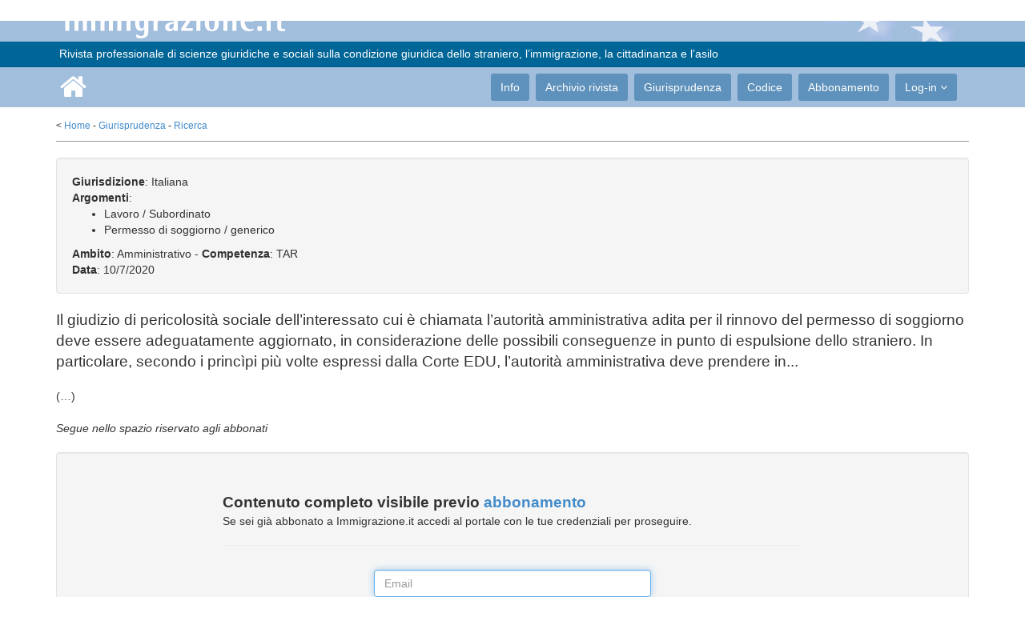

--- FILE ---
content_type: text/html; charset=utf-8
request_url: https://immigrazione.it/giurisprudenza/sentenza/8312
body_size: 3331
content:
<!DOCTYPE html PUBLIC "-//W3C//DTD XHTML 1.0 Strict//EN" "http://www.w3.org/TR/xhtml1/DTD/xhtml1-strict.dtd">
<html xmlns="http://www.w3.org/1999/xhtml" xml:lang="it" lang="it">
	<head>
	    <title>Giurisprudenza - Immigrazione.it</title>
	    <meta name="description" content="" />
	    <meta http-equiv="Content-Type" content="text/html; charset=UTF-8" />
	    <meta name="viewport" content="width=device-width, initial-scale=1.0">
	<link rel="stylesheet" type="text/css" media="all" href="/css/bootstrap.min.css">
	<link rel="stylesheet" type="text/css" media="all" href="/css/font-awesome.min.css">
	<link rel="stylesheet" type="text/css" media="all" href="/css/style.css">
	<script src="/js/jquery-2.2.0.min.js" type="text/javascript"></script>
	<script src="/js/plugins/jquery.form.min.js" type="text/javascript"></script>
	<script src="/js/jwplayer724/jwplayer.js" type="text/javascript"></script>

		<link href='https://fonts.googleapis.com/css?family=Nunito:400,300' rel='stylesheet' type='text/css'>
		<link href='https://fonts.googleapis.com/css?family=PT+Sans' rel='stylesheet' type='text/css'>

	</head>
	<body id="body">

    <header id="header"><div>
	    <div class="logo-bar ">
            <div class="container">
                <div class="row">
                    <div class="col-sm-12 stars">
                        <a class="navbar-brand" href="/"><img src="/images/base/logo.png" alt="logo"></a>
                    </div>



                </div>

            </div><!--/.container-->

        </div><!--/.top-bar-->

        <div class="top-bar">

            <div class="container">

                <div class="row">

                    <div class="col-sm-12">

                        <!-- <div class="pull-right">ISSN 1826-8994&nbsp;&nbsp;&nbsp;&nbsp;&nbsp;</div> -->&nbsp;Rivista professionale di scienze giuridiche e sociali sulla condizione giuridica dello straniero, l’immigrazione, la cittadinanza e l’asilo

                    </div>



                </div>

            </div><!--/.container-->

        </div><!--/.top-bar-->

        <nav class="navbar navbar-inverse" role="banner">

            <div class="container">

                <div class="navbar-header">

                    <button type="button" class="navbar-toggle" data-toggle="collapse" data-target=".navbar-collapse">

                        <span class="sr-only">Toggle navigation</span>

                        <span class="icon-bar"></span>

                        <span class="icon-bar"></span>

                        <span class="icon-bar"></span>

                    </button>

                    <a class="navbar-brand" href="/" style="margin-left: 5px;"><i class="fa fa-home"></i></a>

                </div>

                <div class="collapse navbar-collapse navbar-right">

                    <ul class="nav navbar-nav">

<li><a href="/info/">Info</a></li>
<li><a href="/rivista/">Archivio rivista</a></li>
<li><a href="/giurisprudenza/">Giurisprudenza</a></li>
<li><a href="/rivista/articolo/1576">Codice</a></li>
<li><a href="/abbonamento/">Abbonamento</a></li>


                        <li class="dropdown">
                            <a href="#" class="dropdown-toggle" data-toggle="dropdown">Log-in <i class="fa fa-angle-down"></i></a>
                            <ul class="dropdown-menu login">
                                <li class="login">
	                                <form id="loginform" class="contact-form" name="contact-form" method="post" action="/reg/login?opt=aj">
		                                <div class="form-group">
				                            <input type="text" id ="loginform_email" name="email" class="form-control" placeholder="E-Mail">
				                        </div>
		                                <div class="form-group">
				                            <input type="password" id ="loginform_password" name="password" class="form-control" placeholder="Password">
				                        </div>
				                        <div class="form-group">
				                            <button type="submit" name="submit" class="btn btn-primary btn-md pull-right" required="required">Accedi</button>
				                        </div>
               						</form>
                                </li>
                                <li><a href="/reg">Registrazione</a></li>
                                <li><a href="/reg/recovery">Recupero password</a></li>
                            </ul>
                        </li>



                    </ul>

                </div>

            </div><!--/.container-->

        </nav><!--/nav-->



    </div></header><!--/header-->



    <section id="wrapper" class="container">

<div style="margin-bottom: 40px; margin-top: 15px;"><div class="row">
	<div class="col-md-12">
		<div class="breadcrumbs">< <a href="/">Home</a> - <a href="/giurisprudenza/">Giurisprudenza</a> - <a href="/giurisprudenza/search/">Ricerca</a></div>
		&nbsp;
	</div>
</div>

<div class="well">
<strong>Giurisdizione</strong>: Italiana<br />
<strong>Argomenti</strong>:
<ul>
	<li>Lavoro / Subordinato</li><li>Permesso di soggiorno / generico</li>
</ul>
<strong>Ambito</strong>: Amministrativo - <strong>Competenza</strong>: TAR<br />
<strong>Data</strong>: 10/7/2020<br />
</div>

<span class="lead">Il giudizio di pericolosità sociale dell’interessato cui è chiamata l’autorità amministrativa adita per il rinnovo del permesso di soggiorno deve essere adeguatamente aggiornato, in considerazione delle possibili conseguenze in punto di espulsione dello straniero. In particolare, secondo i princìpi più volte espressi dalla Corte EDU, l’autorità amministrativa deve prendere in...</span><br />
<br />
(…)<br />
<br />
<em>Segue nello spazio riservato agli abbonati</em><br />
<br />
<div class="well">
<div class="row" style="margin-top: 30px; margin-bottom: 10px;">
    <div class="col-md-8 col-md-offset-2">
		<span class="lead"><strong>Contenuto completo visibile previo <a href="/abbonamento">abbonamento</a></strong></span><br />
		Se sei già abbonato a Immigrazione.it accedi al portale con le tue credenziali per proseguire.
		<hr>
    </div>
</div>

<div class="row" >
    <div class="col-md-4 col-md-offset-4">
		<form id="userlogin" action="/reg/login" role="form" onsubmit="return loginver();" method="post">
				<input type="hidden" id="ver" name="ver" value="">
				<input type="hidden" id="type" name="type" value="">
				<div class="form-group"><input class="form-control" placeholder="Email" id="login_email" name="email" type="text" autofocus></div>
				<div class="form-group"><input class="form-control" placeholder="Password" id="login_password" name="password" type="password" value=""></div>
				<button type="submit" class="btn btn-lg btn-success btn-block">Accedi</button>	
		</form>
    </div>
</div>

<script>
	function errorField(name) {
		$('#'+name).parent('div').addClass('has-error');
		$('#'+name).parent('label').addClass('has-error');
	}
	
	function loginver() {
		var error="";
		if($('#login_email').val().length==0)		{ errorField('login_email'); error+="\tE-mail di login.\n";  }
		else if(! is('email','login_email'))		{ errorField('login_email'); error+="\tE-mail di login non valida.\n"; }
		if($('#login_password').val().length==0)	{ errorField('login_password'); error+="\tInserire una password di login.\n"; }
		if (error.length>0) {
			alert("Inserire le credenziali di log-in:\n\n"+error);
			return false;
		} else return true;
	}
</script>
<br />
&nbsp;
</span>
&nbsp;<br /></div>

    </section>



    <footer id="footer" class="midnight-blue">

        <div class="container">

            <div class="row">

                <div class="col-sm-6">

                      ISSN 1826-8994 &nbsp; | &nbsp; &copy; 2005-2026, SEPEL SRL Società Benefit - P.I. 00497931204

                </div>

                <div class="col-sm-6">

                    <ul class="pull-right">

                        <li><a href="/privacy">Privacy & cookie policy</a></li>

                        <!-- <li><a href="/who">Chi siamo</a></li> -->

                        <li><a href="/contact">Contatti</a></li>

                    </ul>

                </div>

            </div>

        </div>

    </footer><!--/#footer-->



<div id="pleaseWaitDialog" data-backdrop="static" class="modal bs-modal-lg" tabindex="-1" role="dialog" aria-labelledby="pleaseWaitDialogLabel" aria-hidden="true">

	<div class="modal-dialog modal-lg">

		<div class="modal-content">

			<div class="modal-header"><h3 id="pleaseWaitDialogTitle"></h1></div>

			<div class="modal-body"><div class="progress progress-striped active"> <div class="progress-bar"  role="progressbar" aria-valuenow="100" aria-valuemin="0" aria-valuemax="100" style="width: 100%"></div></div></div>

	  	</div>

	</div>

</div>

<div id="siteModal" class="modal fade" tabindex="-1" role="dialog" aria-labelledby="siteModalLabel" aria-hidden="true">

  <div class="modal-dialog" id="siteModalContent"></div>

</div>



<div id="alertModal" class="modal fade" tabindex="-1" role="dialog" aria-labelledby="siteModalLabel" aria-hidden="true">

  <div class="modal-dialog">

    <div class="modal-content">

	<div class="modal-header"><button type="button" class="close" data-dismiss="modal" aria-hidden="true">&times;</button><h4 id="alertModalTitle"></h4></div>

	<div class="modal-body"><p id="alertModalContent"></p></div>

    </div>

  </div>

</div>




	</body>

	<script src="/js/bootstrap.min.js" type="text/javascript" defer="defer"></script>
	<script src="/js/main.js" type="text/javascript" defer="defer"></script>



<script>
  var _paq = window._paq = window._paq || [];
  /* tracker methods like "setCustomDimension" should be called before "trackPageView" */
  _paq.push(["setCookieDomain", "*.immigrazione.it"]);
  _paq.push(["setDoNotTrack", true]);
  _paq.push(['trackPageView']);
  _paq.push(['enableLinkTracking']);
  (function() {
    var u="//stats.jusweb.it/";
    _paq.push(['setTrackerUrl', u+'matomo.php']);
    _paq.push(['setSiteId', '1']);
    var d=document, g=d.createElement('script'), s=d.getElementsByTagName('script')[0];
    g.async=true; g.src=u+'matomo.js'; s.parentNode.insertBefore(g,s);
  })();
</script>

<script type="text/javascript"></script>
</html>
